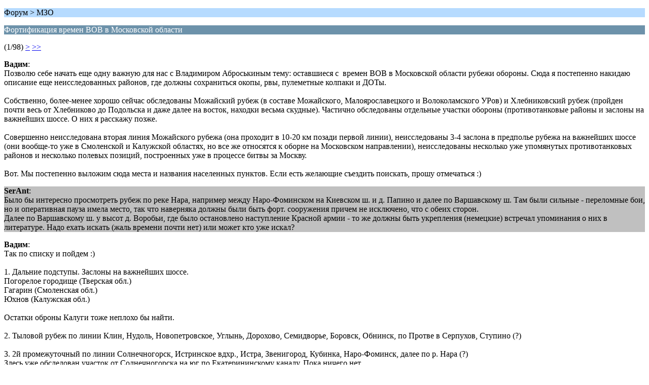

--- FILE ---
content_type: text/html; charset=windows-1251
request_url: http://rufort.info/index.php?PHPSESSID=5d7840d838d9b380a6bb812e84558aa2&topic=12.0;wap2
body_size: 2125
content:
<?xml version="1.0" encoding="windows-1251"?>
<!DOCTYPE html PUBLIC "-//WAPFORUM//DTD XHTML Mobile 1.0//EN" "http://www.wapforum.org/DTD/xhtml-mobile10.dtd">
<html xmlns="http://www.w3.org/1999/xhtml">
	<head>
		<title>Фортификация времен ВОВ в Московской области</title>
		<link rel="canonical" href="http://rufort.info/index.php?topic=12.0" />
		<link rel="stylesheet" href="http://rufort.info/Themes/default/css/wireless.css" type="text/css" />
	</head>
	<body>
		<p class="titlebg">Форум > МЗО</p>
		<p class="catbg">Фортификация времен ВОВ в Московской области</p>
		<p class="windowbg">(1/98) <a href="http://rufort.info/index.php?PHPSESSID=5d7840d838d9b380a6bb812e84558aa2&amp;topic=12.5;wap2">&gt;</a> <a href="http://rufort.info/index.php?PHPSESSID=5d7840d838d9b380a6bb812e84558aa2&amp;topic=12.485;wap2">&gt;&gt;</a> </p>
		<p class="windowbg">
			<strong>Вадим</strong>:
			<br />
			Позволю себе начать еще одну важную для нас с Владимиром Аброськиным тему: оставшиеся с&nbsp; времен ВОВ в Московской области рубежи обороны. Сюда я постепенно накидаю описание еще неисследованных районов, где должны сохраниться окопы, рвы, пулеметные колпаки и ДОТы. <br /><br />Собственно, более-менее хорошо сейчас обследованы Можайский рубеж (в составе Можайского, Малоярославецкого и Волоколамского УРов) и Хлебниковский рубеж (пройден почти весь от Хлебниково до Подольска и даже далее на восток, находки весьма скудные). Частично обследованы отдельные участки обороны (противотанковые районы и заслоны на важнейших шоссе. О них я расскажу позже. <br /><br />Совершенно неисследована вторая линия Можайского рубежа (она проходит в 10-20 км позади первой линии), неисследованы 3-4 заслона в предполье рубежа на важнейших шоссе (они вообще-то уже в Смоленской и Калужской областях, но все же относятся к оборне на Московском направлении), неисследованы несколько уже упомянутых противотанковых районов и несколько полевых позиций, построенных уже в процессе битвы за Москву.<br /><br />Вот. Мы постепенно выложим сюда места и названия населенных пунктов. Если есть желающие съездить поискать, прошу отмечаться :)
		</p>
		<p class="windowbg2">
			<strong>SerAnt</strong>:
			<br />
			Было бы интересно просмотреть рубеж по реке Нара, например между Наро-Фоминском на Киевском ш. и д. Папино и далее по Варшавскому ш. Там были сильные - переломные бои, но и оперативная пауза имела место, так что наверняка должны были быть форт. сооружения причем не исключено, что с обеих сторон. <br />Далее по Варшавскому ш. у высот д. Воробьи, где было остановлено наступление Красной армии - то же должны быть укрепления (немецкие) встречал упоминания о них в литературе. Надо ехать искать (жаль времени почти нет) или может кто уже искал? 
		</p>
		<p class="windowbg">
			<strong>Вадим</strong>:
			<br />
			Так по списку и пойдем :)<br /><br />1. Дальние подступы. Заслоны на важнейших шоссе. <br />Погорелое городище (Тверская обл.)<br />Гагарин (Смоленская обл.)<br />Юхнов (Калужская обл.)<br /><br />Остатки оброны Калуги тоже неплохо бы найти.<br /><br />2. Тыловой рубеж по линии Клин, Нудоль, Новопетровское, Углынь, Дорохово, Семидворье, Боровск, Обнинск, по Протве в Серпухов, Ступино (?)<br /><br />3. 2й промежуточный по линии Солнечногорск, Истринское вдхр., Истра, Звенигород, Кубинка, Наро-Фоминск, далее по р. Нара (?)<br />Здесь уже обследован участок от Солнечногорска на юг по Екатерининскому каналу. Пока ничего нет.<br /><br />4. Канал им. Москвы до Дубны еще не весь обследован. 
		</p>
		<p class="windowbg2">
			<strong>Вадим</strong>:
			<br />
			немного сканов одной книги от vva<br /><br />там чуть про Рж.-Вязь и Москву и пр. Поместил сюда, хотя подойдет и для других веток :)
		</p>
		<p class="windowbg">
			<strong>Вадим</strong>:
			<br />
			и последняя страничка
		</p>
		<p class="titlebg">Навигация</p>
		<p class="windowbg">[0] <a href="http://rufort.info/index.php?PHPSESSID=5d7840d838d9b380a6bb812e84558aa2&amp;board=27.0;wap2" accesskey="0">Главная страница сообщений</a></p>
		<p class="windowbg">[#] <a href="http://rufort.info/index.php?PHPSESSID=5d7840d838d9b380a6bb812e84558aa2&amp;topic=12.5;wap2" accesskey="#">Следующая страница</a></p>
		<a href="http://rufort.info/index.php?PHPSESSID=5d7840d838d9b380a6bb812e84558aa2&amp;topic=12.0;nowap" rel="nofollow">Перейти к полной версии</a>
	</body>
</html>